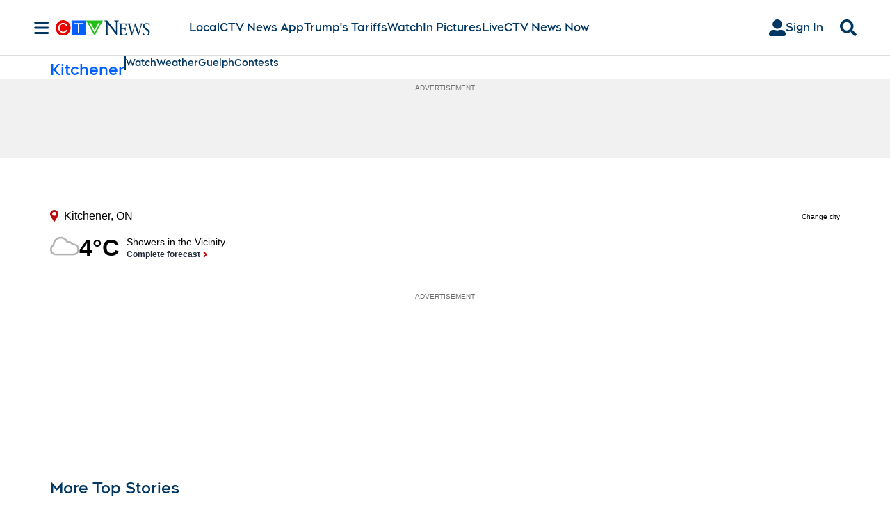

--- FILE ---
content_type: text/css
request_url: https://widgets.sports.bellmedia.ca/css/current-conditions--ctv-news.css
body_size: -56
content:
.bmw-current-conditions__city{--font-color: #000;--title-color: #000;color:var(--title-color)}


--- FILE ---
content_type: application/javascript
request_url: https://widgets.sports.bellmedia.ca/js/weather-search-bar/2.2.0/bmw-weather-search-bar.umd.js
body_size: 25828
content:
(function(ke){typeof define=="function"&&define.amd?define(ke):ke()})(function(){"use strict";function ke(e,t){const i=Object.create(null),s=e.split(",");for(let l=0;l<s.length;l++)i[s[l]]=!0;return t?l=>!!i[l.toLowerCase()]:l=>!!i[l]}const j={},ze=[],re=()=>{},Jl=()=>!1,jl=/^on[^a-z]/,Nt=e=>jl.test(e),ii=e=>e.startsWith("onUpdate:"),B=Object.assign,si=(e,t)=>{const i=e.indexOf(t);i>-1&&e.splice(i,1)},Dl=Object.prototype.hasOwnProperty,Y=(e,t)=>Dl.call(e,t),S=Array.isArray,He=e=>Ot(e)==="[object Map]",Ki=e=>Ot(e)==="[object Set]",w=e=>typeof e=="function",G=e=>typeof e=="string",li=e=>typeof e=="symbol",W=e=>e!==null&&typeof e=="object",qi=e=>(W(e)||w(e))&&w(e.then)&&w(e.catch),$i=Object.prototype.toString,Ot=e=>$i.call(e),Wl=e=>Ot(e).slice(8,-1),es=e=>Ot(e)==="[object Object]",ni=e=>G(e)&&e!=="NaN"&&e[0]!=="-"&&""+parseInt(e,10)===e,Ct=ke(",key,ref,ref_for,ref_key,onVnodeBeforeMount,onVnodeMounted,onVnodeBeforeUpdate,onVnodeUpdated,onVnodeBeforeUnmount,onVnodeUnmounted"),St=e=>{const t=Object.create(null);return i=>t[i]||(t[i]=e(i))},Ul=/-(\w)/g,ie=St(e=>e.replace(Ul,(t,i)=>i?i.toUpperCase():"")),Zl=/\B([A-Z])/g,oe=St(e=>e.replace(Zl,"-$1").toLowerCase()),Tt=St(e=>e.charAt(0).toUpperCase()+e.slice(1)),ri=St(e=>e?`on${Tt(e)}`:""),ve=(e,t)=>!Object.is(e,t),wt=(e,t)=>{for(let i=0;i<e.length;i++)e[i](t)},Lt=(e,t,i)=>{Object.defineProperty(e,t,{configurable:!0,enumerable:!1,value:i})},oi=e=>{const t=parseFloat(e);return isNaN(t)?e:t},ts=e=>{const t=G(e)?Number(e):NaN;return isNaN(t)?e:t};let is;const _i=()=>is||(is=typeof globalThis<"u"?globalThis:typeof self<"u"?self:typeof window<"u"?window:typeof global<"u"?global:{});function ai(e){if(S(e)){const t={};for(let i=0;i<e.length;i++){const s=e[i],l=G(s)?xl(s):ai(s);if(l)for(const n in l)t[n]=l[n]}return t}else if(G(e)||W(e))return e}const Gl=/;(?![^(]*\))/g,Bl=/:([^]+)/,Xl=/\/\*[^]*?\*\//g;function xl(e){const t={};return e.replace(Xl,"").split(Gl).forEach(i=>{if(i){const s=i.split(Bl);s.length>1&&(t[s[0].trim()]=s[1].trim())}}),t}function Ye(e){let t="";if(G(e))t=e;else if(S(e))for(let i=0;i<e.length;i++){const s=Ye(e[i]);s&&(t+=s+" ")}else if(W(e))for(const i in e)e[i]&&(t+=i+" ");return t.trim()}const kl=ke("itemscope,allowfullscreen,formnovalidate,ismap,nomodule,novalidate,readonly");function ss(e){return!!e||e===""}const ls=e=>G(e)?e:e==null?"":S(e)||W(e)&&(e.toString===$i||!w(e.toString))?JSON.stringify(e,ns,2):String(e),ns=(e,t)=>t&&t.__v_isRef?ns(e,t.value):He(t)?{[`Map(${t.size})`]:[...t.entries()].reduce((i,[s,l])=>(i[`${s} =>`]=l,i),{})}:Ki(t)?{[`Set(${t.size})`]:[...t.values()]}:W(t)&&!S(t)&&!es(t)?String(t):t;let _e;class zl{constructor(t=!1){this.detached=t,this._active=!0,this.effects=[],this.cleanups=[],this.parent=_e,!t&&_e&&(this.index=(_e.scopes||(_e.scopes=[])).push(this)-1)}get active(){return this._active}run(t){if(this._active){const i=_e;try{return _e=this,t()}finally{_e=i}}}on(){_e=this}off(){_e=this.parent}stop(t){if(this._active){let i,s;for(i=0,s=this.effects.length;i<s;i++)this.effects[i].stop();for(i=0,s=this.cleanups.length;i<s;i++)this.cleanups[i]();if(this.scopes)for(i=0,s=this.scopes.length;i<s;i++)this.scopes[i].stop(!0);if(!this.detached&&this.parent&&!t){const l=this.parent.scopes.pop();l&&l!==this&&(this.parent.scopes[this.index]=l,l.index=this.index)}this.parent=void 0,this._active=!1}}}function Hl(e,t=_e){t&&t.active&&t.effects.push(e)}function Ql(){return _e}const ci=e=>{const t=new Set(e);return t.w=0,t.n=0,t},rs=e=>(e.w&Oe)>0,os=e=>(e.n&Oe)>0,Kl=({deps:e})=>{if(e.length)for(let t=0;t<e.length;t++)e[t].w|=Oe},ql=e=>{const{deps:t}=e;if(t.length){let i=0;for(let s=0;s<t.length;s++){const l=t[s];rs(l)&&!os(l)?l.delete(e):t[i++]=l,l.w&=~Oe,l.n&=~Oe}t.length=i}},di=new WeakMap;let ot=0,Oe=1;const ui=30;let ae;const Pe=Symbol(""),pi=Symbol("");class fi{constructor(t,i=null,s){this.fn=t,this.scheduler=i,this.active=!0,this.deps=[],this.parent=void 0,Hl(this,s)}run(){if(!this.active)return this.fn();let t=ae,i=Ce;for(;t;){if(t===this)return;t=t.parent}try{return this.parent=ae,ae=this,Ce=!0,Oe=1<<++ot,ot<=ui?Kl(this):_s(this),this.fn()}finally{ot<=ui&&ql(this),Oe=1<<--ot,ae=this.parent,Ce=i,this.parent=void 0,this.deferStop&&this.stop()}}stop(){ae===this?this.deferStop=!0:this.active&&(_s(this),this.onStop&&this.onStop(),this.active=!1)}}function _s(e){const{deps:t}=e;if(t.length){for(let i=0;i<t.length;i++)t[i].delete(e);t.length=0}}let Ce=!0;const as=[];function Qe(){as.push(Ce),Ce=!1}function Ke(){const e=as.pop();Ce=e===void 0?!0:e}function ee(e,t,i){if(Ce&&ae){let s=di.get(e);s||di.set(e,s=new Map);let l=s.get(i);l||s.set(i,l=ci()),cs(l)}}function cs(e,t){let i=!1;ot<=ui?os(e)||(e.n|=Oe,i=!rs(e)):i=!e.has(ae),i&&(e.add(ae),ae.deps.push(e))}function Ae(e,t,i,s,l,n){const r=di.get(e);if(!r)return;let _=[];if(t==="clear")_=[...r.values()];else if(i==="length"&&S(e)){const a=Number(s);r.forEach((d,p)=>{(p==="length"||p>=a)&&_.push(d)})}else switch(i!==void 0&&_.push(r.get(i)),t){case"add":S(e)?ni(i)&&_.push(r.get("length")):(_.push(r.get(Pe)),He(e)&&_.push(r.get(pi)));break;case"delete":S(e)||(_.push(r.get(Pe)),He(e)&&_.push(r.get(pi)));break;case"set":He(e)&&_.push(r.get(Pe));break}if(_.length===1)_[0]&&Ii(_[0]);else{const a=[];for(const d of _)d&&a.push(...d);Ii(ci(a))}}function Ii(e,t){const i=S(e)?e:[...e];for(const s of i)s.computed&&ds(s);for(const s of i)s.computed||ds(s)}function ds(e,t){(e!==ae||e.allowRecurse)&&(e.scheduler?e.scheduler():e.run())}const $l=ke("__proto__,__v_isRef,__isVue"),us=new Set(Object.getOwnPropertyNames(Symbol).filter(e=>e!=="arguments"&&e!=="caller").map(e=>Symbol[e]).filter(li)),ps=en();function en(){const e={};return["includes","indexOf","lastIndexOf"].forEach(t=>{e[t]=function(...i){const s=y(this);for(let n=0,r=this.length;n<r;n++)ee(s,"get",n+"");const l=s[t](...i);return l===-1||l===!1?s[t](...i.map(y)):l}}),["push","pop","shift","unshift","splice"].forEach(t=>{e[t]=function(...i){Qe();const s=y(this)[t].apply(this,i);return Ke(),s}}),e}function tn(e){const t=y(this);return ee(t,"has",e),t.hasOwnProperty(e)}class fs{constructor(t=!1,i=!1){this._isReadonly=t,this._shallow=i}get(t,i,s){const l=this._isReadonly,n=this._shallow;if(i==="__v_isReactive")return!l;if(i==="__v_isReadonly")return l;if(i==="__v_isShallow")return n;if(i==="__v_raw"&&s===(l?n?In:hs:n?gs:Rs).get(t))return t;const r=S(t);if(!l){if(r&&Y(ps,i))return Reflect.get(ps,i,s);if(i==="hasOwnProperty")return tn}const _=Reflect.get(t,i,s);return(li(i)?us.has(i):$l(i))||(l||ee(t,"get",i),n)?_:k(_)?r&&ni(i)?_:_.value:W(_)?l?Ns(_):Vt(_):_}}class Is extends fs{constructor(t=!1){super(!1,t)}set(t,i,s,l){let n=t[i];if($e(n)&&k(n)&&!k(s))return!1;if(!this._shallow&&(!Jt(s)&&!$e(s)&&(n=y(n),s=y(s)),!S(t)&&k(n)&&!k(s)))return n.value=s,!0;const r=S(t)&&ni(i)?Number(i)<t.length:Y(t,i),_=Reflect.set(t,i,s,l);return t===y(l)&&(r?ve(s,n)&&Ae(t,"set",i,s):Ae(t,"add",i,s)),_}deleteProperty(t,i){const s=Y(t,i);t[i];const l=Reflect.deleteProperty(t,i);return l&&s&&Ae(t,"delete",i,void 0),l}has(t,i){const s=Reflect.has(t,i);return(!li(i)||!us.has(i))&&ee(t,"has",i),s}ownKeys(t){return ee(t,"iterate",S(t)?"length":Pe),Reflect.ownKeys(t)}}class sn extends fs{constructor(t=!1){super(!0,t)}set(t,i){return!0}deleteProperty(t,i){return!0}}const ln=new Is,nn=new sn,rn=new Is(!0),mi=e=>e,Mt=e=>Reflect.getPrototypeOf(e);function vt(e,t,i=!1,s=!1){e=e.__v_raw;const l=y(e),n=y(t);i||(ve(t,n)&&ee(l,"get",t),ee(l,"get",n));const{has:r}=Mt(l),_=s?mi:i?Ai:_t;if(r.call(l,t))return _(e.get(t));if(r.call(l,n))return _(e.get(n));e!==l&&e.get(t)}function Yt(e,t=!1){const i=this.__v_raw,s=y(i),l=y(e);return t||(ve(e,l)&&ee(s,"has",e),ee(s,"has",l)),e===l?i.has(e):i.has(e)||i.has(l)}function Pt(e,t=!1){return e=e.__v_raw,!t&&ee(y(e),"iterate",Pe),Reflect.get(e,"size",e)}function ms(e){e=y(e);const t=y(this);return Mt(t).has.call(t,e)||(t.add(e),Ae(t,"add",e,e)),this}function Es(e,t){t=y(t);const i=y(this),{has:s,get:l}=Mt(i);let n=s.call(i,e);n||(e=y(e),n=s.call(i,e));const r=l.call(i,e);return i.set(e,t),n?ve(t,r)&&Ae(i,"set",e,t):Ae(i,"add",e,t),this}function bs(e){const t=y(this),{has:i,get:s}=Mt(t);let l=i.call(t,e);l||(e=y(e),l=i.call(t,e)),s&&s.call(t,e);const n=t.delete(e);return l&&Ae(t,"delete",e,void 0),n}function As(){const e=y(this),t=e.size!==0,i=e.clear();return t&&Ae(e,"clear",void 0,void 0),i}function yt(e,t){return function(s,l){const n=this,r=n.__v_raw,_=y(r),a=t?mi:e?Ai:_t;return!e&&ee(_,"iterate",Pe),r.forEach((d,p)=>s.call(l,a(d),a(p),n))}}function Ft(e,t,i){return function(...s){const l=this.__v_raw,n=y(l),r=He(n),_=e==="entries"||e===Symbol.iterator&&r,a=e==="keys"&&r,d=l[e](...s),p=i?mi:t?Ai:_t;return!t&&ee(n,"iterate",a?pi:Pe),{next(){const{value:R,done:h}=d.next();return h?{value:R,done:h}:{value:_?[p(R[0]),p(R[1])]:p(R),done:h}},[Symbol.iterator](){return this}}}}function Se(e){return function(...t){return e==="delete"?!1:this}}function on(){const e={get(n){return vt(this,n)},get size(){return Pt(this)},has:Yt,add:ms,set:Es,delete:bs,clear:As,forEach:yt(!1,!1)},t={get(n){return vt(this,n,!1,!0)},get size(){return Pt(this)},has:Yt,add:ms,set:Es,delete:bs,clear:As,forEach:yt(!1,!0)},i={get(n){return vt(this,n,!0)},get size(){return Pt(this,!0)},has(n){return Yt.call(this,n,!0)},add:Se("add"),set:Se("set"),delete:Se("delete"),clear:Se("clear"),forEach:yt(!0,!1)},s={get(n){return vt(this,n,!0,!0)},get size(){return Pt(this,!0)},has(n){return Yt.call(this,n,!0)},add:Se("add"),set:Se("set"),delete:Se("delete"),clear:Se("clear"),forEach:yt(!0,!0)};return["keys","values","entries",Symbol.iterator].forEach(n=>{e[n]=Ft(n,!1,!1),i[n]=Ft(n,!0,!1),t[n]=Ft(n,!1,!0),s[n]=Ft(n,!0,!0)}),[e,i,t,s]}const[_n,an,cn,dn]=on();function Ei(e,t){const i=t?e?dn:cn:e?an:_n;return(s,l,n)=>l==="__v_isReactive"?!e:l==="__v_isReadonly"?e:l==="__v_raw"?s:Reflect.get(Y(i,l)&&l in s?i:s,l,n)}const un={get:Ei(!1,!1)},pn={get:Ei(!1,!0)},fn={get:Ei(!0,!1)},Rs=new WeakMap,gs=new WeakMap,hs=new WeakMap,In=new WeakMap;function mn(e){switch(e){case"Object":case"Array":return 1;case"Map":case"Set":case"WeakMap":case"WeakSet":return 2;default:return 0}}function En(e){return e.__v_skip||!Object.isExtensible(e)?0:mn(Wl(e))}function Vt(e){return $e(e)?e:bi(e,!1,ln,un,Rs)}function bn(e){return bi(e,!1,rn,pn,gs)}function Ns(e){return bi(e,!0,nn,fn,hs)}function bi(e,t,i,s,l){if(!W(e)||e.__v_raw&&!(t&&e.__v_isReactive))return e;const n=l.get(e);if(n)return n;const r=En(e);if(r===0)return e;const _=new Proxy(e,r===2?s:i);return l.set(e,_),_}function qe(e){return $e(e)?qe(e.__v_raw):!!(e&&e.__v_isReactive)}function $e(e){return!!(e&&e.__v_isReadonly)}function Jt(e){return!!(e&&e.__v_isShallow)}function Os(e){return qe(e)||$e(e)}function y(e){const t=e&&e.__v_raw;return t?y(t):e}function Cs(e){return Lt(e,"__v_skip",!0),e}const _t=e=>W(e)?Vt(e):e,Ai=e=>W(e)?Ns(e):e;function Ss(e){Ce&&ae&&(e=y(e),cs(e.dep||(e.dep=ci())))}function Ts(e,t){e=y(e);const i=e.dep;i&&Ii(i)}function k(e){return!!(e&&e.__v_isRef===!0)}function ye(e){return An(e,!1)}function An(e,t){return k(e)?e:new Rn(e,t)}class Rn{constructor(t,i){this.__v_isShallow=i,this.dep=void 0,this.__v_isRef=!0,this._rawValue=i?t:y(t),this._value=i?t:_t(t)}get value(){return Ss(this),this._value}set value(t){const i=this.__v_isShallow||Jt(t)||$e(t);t=i?t:y(t),ve(t,this._rawValue)&&(this._rawValue=t,this._value=i?t:_t(t),Ts(this))}}function gn(e){return k(e)?e.value:e}const hn={get:(e,t,i)=>gn(Reflect.get(e,t,i)),set:(e,t,i,s)=>{const l=e[t];return k(l)&&!k(i)?(l.value=i,!0):Reflect.set(e,t,i,s)}};function ws(e){return qe(e)?e:new Proxy(e,hn)}class Nn{constructor(t,i,s,l){this._setter=i,this.dep=void 0,this.__v_isRef=!0,this.__v_isReadonly=!1,this._dirty=!0,this.effect=new fi(t,()=>{this._dirty||(this._dirty=!0,Ts(this))}),this.effect.computed=this,this.effect.active=this._cacheable=!l,this.__v_isReadonly=s}get value(){const t=y(this);return Ss(t),(t._dirty||!t._cacheable)&&(t._dirty=!1,t._value=t.effect.run()),t._value}set value(t){this._setter(t)}}function On(e,t,i=!1){let s,l;const n=w(e);return n?(s=e,l=re):(s=e.get,l=e.set),new Nn(s,l,n||!l,i)}function jo(e,...t){}function Te(e,t,i,s){let l;try{l=s?e(...s):e()}catch(n){jt(n,t,i)}return l}function ce(e,t,i,s){if(w(e)){const n=Te(e,t,i,s);return n&&qi(n)&&n.catch(r=>{jt(r,t,i)}),n}const l=[];for(let n=0;n<e.length;n++)l.push(ce(e[n],t,i,s));return l}function jt(e,t,i,s=!0){const l=t?t.vnode:null;if(t){let n=t.parent;const r=t.proxy,_=i;for(;n;){const d=n.ec;if(d){for(let p=0;p<d.length;p++)if(d[p](e,r,_)===!1)return}n=n.parent}const a=t.appContext.config.errorHandler;if(a){Te(a,null,10,[e,r,_]);return}}Cn(e,i,l,s)}function Cn(e,t,i,s=!0){console.error(e)}let at=!1,Ri=!1;const z=[];let pe=0;const et=[];let Re=null,Fe=0;const Ls=Promise.resolve();let gi=null;function Ms(e){const t=gi||Ls;return e?t.then(this?e.bind(this):e):t}function Sn(e){let t=pe+1,i=z.length;for(;t<i;){const s=t+i>>>1;ct(z[s])<e?t=s+1:i=s}return t}function hi(e){(!z.length||!z.includes(e,at&&e.allowRecurse?pe+1:pe))&&(e.id==null?z.push(e):z.splice(Sn(e.id),0,e),vs())}function vs(){!at&&!Ri&&(Ri=!0,gi=Ls.then(ys))}function Tn(e){const t=z.indexOf(e);t>pe&&z.splice(t,1)}function wn(e){S(e)?et.push(...e):(!Re||!Re.includes(e,e.allowRecurse?Fe+1:Fe))&&et.push(e),vs()}function Ys(e,t=at?pe+1:0){for(;t<z.length;t++){const i=z[t];i&&i.pre&&(z.splice(t,1),t--,i())}}function Ps(e){if(et.length){const t=[...new Set(et)];if(et.length=0,Re){Re.push(...t);return}for(Re=t,Re.sort((i,s)=>ct(i)-ct(s)),Fe=0;Fe<Re.length;Fe++)Re[Fe]();Re=null,Fe=0}}const ct=e=>e.id==null?1/0:e.id,Ln=(e,t)=>{const i=ct(e)-ct(t);if(i===0){if(e.pre&&!t.pre)return-1;if(t.pre&&!e.pre)return 1}return i};function ys(e){Ri=!1,at=!0,z.sort(Ln);const t=re;try{for(pe=0;pe<z.length;pe++){const i=z[pe];i&&i.active!==!1&&Te(i,null,14)}}finally{pe=0,z.length=0,Ps(),at=!1,gi=null,(z.length||et.length)&&ys()}}function Mn(e,t,...i){if(e.isUnmounted)return;const s=e.vnode.props||j;let l=i;const n=t.startsWith("update:"),r=n&&t.slice(7);if(r&&r in s){const p=`${r==="modelValue"?"model":r}Modifiers`,{number:R,trim:h}=s[p]||j;h&&(l=i.map(L=>G(L)?L.trim():L)),R&&(l=i.map(oi))}let _,a=s[_=ri(t)]||s[_=ri(ie(t))];!a&&n&&(a=s[_=ri(oe(t))]),a&&ce(a,e,6,l);const d=s[_+"Once"];if(d){if(!e.emitted)e.emitted={};else if(e.emitted[_])return;e.emitted[_]=!0,ce(d,e,6,l)}}function Fs(e,t,i=!1){const s=t.emitsCache,l=s.get(e);if(l!==void 0)return l;const n=e.emits;let r={},_=!1;if(!w(e)){const a=d=>{const p=Fs(d,t,!0);p&&(_=!0,B(r,p))};!i&&t.mixins.length&&t.mixins.forEach(a),e.extends&&a(e.extends),e.mixins&&e.mixins.forEach(a)}return!n&&!_?(W(e)&&s.set(e,null),null):(S(n)?n.forEach(a=>r[a]=null):B(r,n),W(e)&&s.set(e,r),r)}function Dt(e,t){return!e||!Nt(t)?!1:(t=t.slice(2).replace(/Once$/,""),Y(e,t[0].toLowerCase()+t.slice(1))||Y(e,oe(t))||Y(e,t))}let le=null,Vs=null;function Wt(e){const t=le;return le=e,Vs=e&&e.type.__scopeId||null,t}function vn(e,t=le,i){if(!t||e._n)return e;const s=(...l)=>{s._d&&dl(-1);const n=Wt(t);let r;try{r=e(...l)}finally{Wt(n),s._d&&dl(1)}return r};return s._n=!0,s._c=!0,s._d=!0,s}function Do(){}function Ni(e){const{type:t,vnode:i,proxy:s,withProxy:l,props:n,propsOptions:[r],slots:_,attrs:a,emit:d,render:p,renderCache:R,data:h,setupState:L,ctx:D,inheritAttrs:P}=e;let X,H;const Q=Wt(e);try{if(i.shapeFlag&4){const M=l||s;X=Ie(p.call(M,M,R,n,L,h,D)),H=a}else{const M=t;X=Ie(M.length>1?M(n,{attrs:a,slots:_,emit:d}):M(n,null)),H=t.props?a:Yn(a)}}catch(M){ft.length=0,jt(M,e,1),X=ne(De)}let K=X;if(H&&P!==!1){const M=Object.keys(H),{shapeFlag:Me}=K;M.length&&Me&7&&(r&&M.some(ii)&&(H=Pn(H,r)),K=tt(K,H))}return i.dirs&&(K=tt(K),K.dirs=K.dirs?K.dirs.concat(i.dirs):i.dirs),i.transition&&(K.transition=i.transition),X=K,Wt(Q),X}const Yn=e=>{let t;for(const i in e)(i==="class"||i==="style"||Nt(i))&&((t||(t={}))[i]=e[i]);return t},Pn=(e,t)=>{const i={};for(const s in e)(!ii(s)||!(s.slice(9)in t))&&(i[s]=e[s]);return i};function yn(e,t,i){const{props:s,children:l,component:n}=e,{props:r,children:_,patchFlag:a}=t,d=n.emitsOptions;if(t.dirs||t.transition)return!0;if(i&&a>=0){if(a&1024)return!0;if(a&16)return s?Js(s,r,d):!!r;if(a&8){const p=t.dynamicProps;for(let R=0;R<p.length;R++){const h=p[R];if(r[h]!==s[h]&&!Dt(d,h))return!0}}}else return(l||_)&&(!_||!_.$stable)?!0:s===r?!1:s?r?Js(s,r,d):!0:!!r;return!1}function Js(e,t,i){const s=Object.keys(t);if(s.length!==Object.keys(e).length)return!0;for(let l=0;l<s.length;l++){const n=s[l];if(t[n]!==e[n]&&!Dt(i,n))return!0}return!1}function Fn({vnode:e,parent:t},i){for(;t&&t.subTree===e;)(e=t.vnode).el=i,t=t.parent}const Vn=e=>e.__isSuspense;function Jn(e,t){t&&t.pendingBranch?S(e)?t.effects.push(...e):t.effects.push(e):wn(e)}const Ut={};function Oi(e,t,i){return js(e,t,i)}function js(e,t,{immediate:i,deep:s,flush:l,onTrack:n,onTrigger:r}=j){var _;const a=Ql()===((_=x)==null?void 0:_.scope)?x:null;let d,p=!1,R=!1;if(k(e)?(d=()=>e.value,p=Jt(e)):qe(e)?(d=()=>e,s=!0):S(e)?(R=!0,p=e.some(M=>qe(M)||Jt(M)),d=()=>e.map(M=>{if(k(M))return M.value;if(qe(M))return Ve(M);if(w(M))return Te(M,a,2)})):w(e)?t?d=()=>Te(e,a,2):d=()=>{if(!(a&&a.isUnmounted))return h&&h(),ce(e,a,3,[L])}:d=re,t&&s){const M=d;d=()=>Ve(M())}let h,L=M=>{h=Q.onStop=()=>{Te(M,a,4)}},D;if(Et)if(L=re,t?i&&ce(t,a,3,[d(),R?[]:void 0,L]):d(),l==="sync"){const M=yr();D=M.__watcherHandles||(M.__watcherHandles=[])}else return re;let P=R?new Array(e.length).fill(Ut):Ut;const X=()=>{if(Q.active)if(t){const M=Q.run();(s||p||(R?M.some((Me,Rt)=>ve(Me,P[Rt])):ve(M,P)))&&(h&&h(),ce(t,a,3,[M,P===Ut?void 0:R&&P[0]===Ut?[]:P,L]),P=M)}else Q.run()};X.allowRecurse=!!t;let H;l==="sync"?H=X:l==="post"?H=()=>te(X,a&&a.suspense):(X.pre=!0,a&&(X.id=a.uid),H=()=>hi(X));const Q=new fi(d,H);t?i?X():P=Q.run():l==="post"?te(Q.run.bind(Q),a&&a.suspense):Q.run();const K=()=>{Q.stop(),a&&a.scope&&si(a.scope.effects,Q)};return D&&D.push(K),K}function jn(e,t,i){const s=this.proxy,l=G(e)?e.includes(".")?Ds(s,e):()=>s[e]:e.bind(s,s);let n;w(t)?n=t:(n=t.handler,i=t);const r=x;st(this);const _=js(l,n.bind(s),i);return r?st(r):Ue(),_}function Ds(e,t){const i=t.split(".");return()=>{let s=e;for(let l=0;l<i.length&&s;l++)s=s[i[l]];return s}}function Ve(e,t){if(!W(e)||e.__v_skip||(t=t||new Set,t.has(e)))return e;if(t.add(e),k(e))Ve(e.value,t);else if(S(e))for(let i=0;i<e.length;i++)Ve(e[i],t);else if(Ki(e)||He(e))e.forEach(i=>{Ve(i,t)});else if(es(e))for(const i in e)Ve(e[i],t);return e}function Ci(e,t){const i=le;if(i===null)return e;const s=Qt(i)||i.proxy,l=e.dirs||(e.dirs=[]);for(let n=0;n<t.length;n++){let[r,_,a,d=j]=t[n];r&&(w(r)&&(r={mounted:r,updated:r}),r.deep&&Ve(_),l.push({dir:r,instance:s,value:_,oldValue:void 0,arg:a,modifiers:d}))}return e}function Je(e,t,i,s){const l=e.dirs,n=t&&t.dirs;for(let r=0;r<l.length;r++){const _=l[r];n&&(_.oldValue=n[r].value);let a=_.dir[s];a&&(Qe(),ce(a,i,8,[e.el,_,e,t]),Ke())}}/*! #__NO_SIDE_EFFECTS__ */function Dn(e,t){return w(e)?(()=>B({name:e.name},t,{setup:e}))():e}const Zt=e=>!!e.type.__asyncLoader,Ws=e=>e.type.__isKeepAlive;function Wn(e,t){Us(e,"a",t)}function Un(e,t){Us(e,"da",t)}function Us(e,t,i=x){const s=e.__wdc||(e.__wdc=()=>{let l=i;for(;l;){if(l.isDeactivated)return;l=l.parent}return e()});if(Gt(t,s,i),i){let l=i.parent;for(;l&&l.parent;)Ws(l.parent.vnode)&&Zn(s,t,i,l),l=l.parent}}function Zn(e,t,i,s){const l=Gt(t,e,s,!0);Zs(()=>{si(s[t],l)},i)}function Gt(e,t,i=x,s=!1){if(i){const l=i[e]||(i[e]=[]),n=t.__weh||(t.__weh=(...r)=>{if(i.isUnmounted)return;Qe(),st(i);const _=ce(t,i,e,r);return Ue(),Ke(),_});return s?l.unshift(n):l.push(n),n}}const ge=e=>(t,i=x)=>(!Et||e==="sp")&&Gt(e,(...s)=>t(...s),i),Gn=ge("bm"),Si=ge("m"),Bn=ge("bu"),Xn=ge("u"),xn=ge("bum"),Zs=ge("um"),kn=ge("sp"),zn=ge("rtg"),Hn=ge("rtc");function Qn(e,t=x){Gt("ec",e,t)}const Gs="components",Kn="directives";function Bs(e,t){return xs(Gs,e,!0,t)||e}const qn=Symbol.for("v-ndc");function Xs(e){return xs(Kn,e)}function xs(e,t,i=!0,s=!1){const l=le||x;if(l){const n=l.type;if(e===Gs){const _=vr(n,!1);if(_&&(_===t||_===ie(t)||_===Tt(ie(t))))return n}const r=ks(l[e]||n[e],t)||ks(l.appContext[e],t);return!r&&s?n:r}}function ks(e,t){return e&&(e[t]||e[ie(t)]||e[Tt(ie(t))])}function $n(e,t,i,s){let l;const n=i&&i[s];if(S(e)||G(e)){l=new Array(e.length);for(let r=0,_=e.length;r<_;r++)l[r]=t(e[r],r,void 0,n&&n[r])}else if(typeof e=="number"){l=new Array(e);for(let r=0;r<e;r++)l[r]=t(r+1,r,void 0,n&&n[r])}else if(W(e))if(e[Symbol.iterator])l=Array.from(e,(r,_)=>t(r,_,void 0,n&&n[_]));else{const r=Object.keys(e);l=new Array(r.length);for(let _=0,a=r.length;_<a;_++){const d=r[_];l[_]=t(e[d],d,_,n&&n[_])}}else l=[];return i&&(i[s]=l),l}const Ti=e=>e?Il(e)?Qt(e)||e.proxy:Ti(e.parent):null,dt=B(Object.create(null),{$:e=>e,$el:e=>e.vnode.el,$data:e=>e.data,$props:e=>e.props,$attrs:e=>e.attrs,$slots:e=>e.slots,$refs:e=>e.refs,$parent:e=>Ti(e.parent),$root:e=>Ti(e.root),$emit:e=>e.emit,$options:e=>Mi(e),$forceUpdate:e=>e.f||(e.f=()=>hi(e.update)),$nextTick:e=>e.n||(e.n=Ms.bind(e.proxy)),$watch:e=>jn.bind(e)}),wi=(e,t)=>e!==j&&!e.__isScriptSetup&&Y(e,t),er={get({_:e},t){const{ctx:i,setupState:s,data:l,props:n,accessCache:r,type:_,appContext:a}=e;let d;if(t[0]!=="$"){const L=r[t];if(L!==void 0)switch(L){case 1:return s[t];case 2:return l[t];case 4:return i[t];case 3:return n[t]}else{if(wi(s,t))return r[t]=1,s[t];if(l!==j&&Y(l,t))return r[t]=2,l[t];if((d=e.propsOptions[0])&&Y(d,t))return r[t]=3,n[t];if(i!==j&&Y(i,t))return r[t]=4,i[t];Li&&(r[t]=0)}}const p=dt[t];let R,h;if(p)return t==="$attrs"&&ee(e,"get",t),p(e);if((R=_.__cssModules)&&(R=R[t]))return R;if(i!==j&&Y(i,t))return r[t]=4,i[t];if(h=a.config.globalProperties,Y(h,t))return h[t]},set({_:e},t,i){const{data:s,setupState:l,ctx:n}=e;return wi(l,t)?(l[t]=i,!0):s!==j&&Y(s,t)?(s[t]=i,!0):Y(e.props,t)||t[0]==="$"&&t.slice(1)in e?!1:(n[t]=i,!0)},has({_:{data:e,setupState:t,accessCache:i,ctx:s,appContext:l,propsOptions:n}},r){let _;return!!i[r]||e!==j&&Y(e,r)||wi(t,r)||(_=n[0])&&Y(_,r)||Y(s,r)||Y(dt,r)||Y(l.config.globalProperties,r)},defineProperty(e,t,i){return i.get!=null?e._.accessCache[t]=0:Y(i,"value")&&this.set(e,t,i.value,null),Reflect.defineProperty(e,t,i)}};function zs(e){return S(e)?e.reduce((t,i)=>(t[i]=null,t),{}):e}let Li=!0;function tr(e){const t=Mi(e),i=e.proxy,s=e.ctx;Li=!1,t.beforeCreate&&Hs(t.beforeCreate,e,"bc");const{data:l,computed:n,methods:r,watch:_,provide:a,inject:d,created:p,beforeMount:R,mounted:h,beforeUpdate:L,updated:D,activated:P,deactivated:X,beforeDestroy:H,beforeUnmount:Q,destroyed:K,unmounted:M,render:Me,renderTracked:Rt,renderTriggered:Kt,errorCaptured:Ge,serverPrefetch:ki,expose:Be,inheritAttrs:gt,components:qt,directives:$t,filters:zi}=t;if(d&&ir(d,s,null),r)for(const U in r){const V=r[U];w(V)&&(s[U]=V.bind(i))}if(l){const U=l.call(i,i);W(U)&&(e.data=Vt(U))}if(Li=!0,n)for(const U in n){const V=n[U],Xe=w(V)?V.bind(i,i):w(V.get)?V.get.bind(i,i):re,ei=!w(V)&&w(V.set)?V.set.bind(i):re,xe=bt({get:Xe,set:ei});Object.defineProperty(s,U,{enumerable:!0,configurable:!0,get:()=>xe.value,set:Ee=>xe.value=Ee})}if(_)for(const U in _)Qs(_[U],s,i,U);if(a){const U=w(a)?a.call(i):a;Reflect.ownKeys(U).forEach(V=>{el(V,U[V])})}p&&Hs(p,e,"c");function $(U,V){S(V)?V.forEach(Xe=>U(Xe.bind(i))):V&&U(V.bind(i))}if($(Gn,R),$(Si,h),$(Bn,L),$(Xn,D),$(Wn,P),$(Un,X),$(Qn,Ge),$(Hn,Rt),$(zn,Kt),$(xn,Q),$(Zs,M),$(kn,ki),S(Be))if(Be.length){const U=e.exposed||(e.exposed={});Be.forEach(V=>{Object.defineProperty(U,V,{get:()=>i[V],set:Xe=>i[V]=Xe})})}else e.exposed||(e.exposed={});Me&&e.render===re&&(e.render=Me),gt!=null&&(e.inheritAttrs=gt),qt&&(e.components=qt),$t&&(e.directives=$t)}function ir(e,t,i=re){S(e)&&(e=vi(e));for(const s in e){const l=e[s];let n;W(l)?"default"in l?n=pt(l.from||s,l.default,!0):n=pt(l.from||s):n=pt(l),k(n)?Object.defineProperty(t,s,{enumerable:!0,configurable:!0,get:()=>n.value,set:r=>n.value=r}):t[s]=n}}function Hs(e,t,i){ce(S(e)?e.map(s=>s.bind(t.proxy)):e.bind(t.proxy),t,i)}function Qs(e,t,i,s){const l=s.includes(".")?Ds(i,s):()=>i[s];if(G(e)){const n=t[e];w(n)&&Oi(l,n)}else if(w(e))Oi(l,e.bind(i));else if(W(e))if(S(e))e.forEach(n=>Qs(n,t,i,s));else{const n=w(e.handler)?e.handler.bind(i):t[e.handler];w(n)&&Oi(l,n,e)}}function Mi(e){const t=e.type,{mixins:i,extends:s}=t,{mixins:l,optionsCache:n,config:{optionMergeStrategies:r}}=e.appContext,_=n.get(t);let a;return _?a=_:!l.length&&!i&&!s?a=t:(a={},l.length&&l.forEach(d=>Bt(a,d,r,!0)),Bt(a,t,r)),W(t)&&n.set(t,a),a}function Bt(e,t,i,s=!1){const{mixins:l,extends:n}=t;n&&Bt(e,n,i,!0),l&&l.forEach(r=>Bt(e,r,i,!0));for(const r in t)if(!(s&&r==="expose")){const _=sr[r]||i&&i[r];e[r]=_?_(e[r],t[r]):t[r]}return e}const sr={data:Ks,props:qs,emits:qs,methods:ut,computed:ut,beforeCreate:q,created:q,beforeMount:q,mounted:q,beforeUpdate:q,updated:q,beforeDestroy:q,beforeUnmount:q,destroyed:q,unmounted:q,activated:q,deactivated:q,errorCaptured:q,serverPrefetch:q,components:ut,directives:ut,watch:nr,provide:Ks,inject:lr};function Ks(e,t){return t?e?function(){return B(w(e)?e.call(this,this):e,w(t)?t.call(this,this):t)}:t:e}function lr(e,t){return ut(vi(e),vi(t))}function vi(e){if(S(e)){const t={};for(let i=0;i<e.length;i++)t[e[i]]=e[i];return t}return e}function q(e,t){return e?[...new Set([].concat(e,t))]:t}function ut(e,t){return e?B(Object.create(null),e,t):t}function qs(e,t){return e?S(e)&&S(t)?[...new Set([...e,...t])]:B(Object.create(null),zs(e),zs(t??{})):t}function nr(e,t){if(!e)return t;if(!t)return e;const i=B(Object.create(null),e);for(const s in t)i[s]=q(e[s],t[s]);return i}function $s(){return{app:null,config:{isNativeTag:Jl,performance:!1,globalProperties:{},optionMergeStrategies:{},errorHandler:void 0,warnHandler:void 0,compilerOptions:{}},mixins:[],components:{},directives:{},provides:Object.create(null),optionsCache:new WeakMap,propsCache:new WeakMap,emitsCache:new WeakMap}}let rr=0;function or(e,t){return function(s,l=null){w(s)||(s=B({},s)),l!=null&&!W(l)&&(l=null);const n=$s(),r=new WeakSet;let _=!1;const a=n.app={_uid:rr++,_component:s,_props:l,_container:null,_context:n,_instance:null,version:Fr,get config(){return n.config},set config(d){},use(d,...p){return r.has(d)||(d&&w(d.install)?(r.add(d),d.install(a,...p)):w(d)&&(r.add(d),d(a,...p))),a},mixin(d){return n.mixins.includes(d)||n.mixins.push(d),a},component(d,p){return p?(n.components[d]=p,a):n.components[d]},directive(d,p){return p?(n.directives[d]=p,a):n.directives[d]},mount(d,p,R){if(!_){const h=ne(s,l);return h.appContext=n,p&&t?t(h,d):e(h,d,R),_=!0,a._container=d,d.__vue_app__=a,Qt(h.component)||h.component.proxy}},unmount(){_&&(e(null,a._container),delete a._container.__vue_app__)},provide(d,p){return n.provides[d]=p,a},runWithContext(d){Xt=a;try{return d()}finally{Xt=null}}};return a}}let Xt=null;function el(e,t){if(x){let i=x.provides;const s=x.parent&&x.parent.provides;s===i&&(i=x.provides=Object.create(s)),i[e]=t}}function pt(e,t,i=!1){const s=x||le;if(s||Xt){const l=s?s.parent==null?s.vnode.appContext&&s.vnode.appContext.provides:s.parent.provides:Xt._context.provides;if(l&&e in l)return l[e];if(arguments.length>1)return i&&w(t)?t.call(s&&s.proxy):t}}function _r(e,t,i,s=!1){const l={},n={};Lt(n,kt,1),e.propsDefaults=Object.create(null),tl(e,t,l,n);for(const r in e.propsOptions[0])r in l||(l[r]=void 0);i?e.props=s?l:bn(l):e.type.props?e.props=l:e.props=n,e.attrs=n}function ar(e,t,i,s){const{props:l,attrs:n,vnode:{patchFlag:r}}=e,_=y(l),[a]=e.propsOptions;let d=!1;if((s||r>0)&&!(r&16)){if(r&8){const p=e.vnode.dynamicProps;for(let R=0;R<p.length;R++){let h=p[R];if(Dt(e.emitsOptions,h))continue;const L=t[h];if(a)if(Y(n,h))L!==n[h]&&(n[h]=L,d=!0);else{const D=ie(h);l[D]=Yi(a,_,D,L,e,!1)}else L!==n[h]&&(n[h]=L,d=!0)}}}else{tl(e,t,l,n)&&(d=!0);let p;for(const R in _)(!t||!Y(t,R)&&((p=oe(R))===R||!Y(t,p)))&&(a?i&&(i[R]!==void 0||i[p]!==void 0)&&(l[R]=Yi(a,_,R,void 0,e,!0)):delete l[R]);if(n!==_)for(const R in n)(!t||!Y(t,R))&&(delete n[R],d=!0)}d&&Ae(e,"set","$attrs")}function tl(e,t,i,s){const[l,n]=e.propsOptions;let r=!1,_;if(t)for(let a in t){if(Ct(a))continue;const d=t[a];let p;l&&Y(l,p=ie(a))?!n||!n.includes(p)?i[p]=d:(_||(_={}))[p]=d:Dt(e.emitsOptions,a)||(!(a in s)||d!==s[a])&&(s[a]=d,r=!0)}if(n){const a=y(i),d=_||j;for(let p=0;p<n.length;p++){const R=n[p];i[R]=Yi(l,a,R,d[R],e,!Y(d,R))}}return r}function Yi(e,t,i,s,l,n){const r=e[i];if(r!=null){const _=Y(r,"default");if(_&&s===void 0){const a=r.default;if(r.type!==Function&&!r.skipFactory&&w(a)){const{propsDefaults:d}=l;i in d?s=d[i]:(st(l),s=d[i]=a.call(null,t),Ue())}else s=a}r[0]&&(n&&!_?s=!1:r[1]&&(s===""||s===oe(i))&&(s=!0))}return s}function il(e,t,i=!1){const s=t.propsCache,l=s.get(e);if(l)return l;const n=e.props,r={},_=[];let a=!1;if(!w(e)){const p=R=>{a=!0;const[h,L]=il(R,t,!0);B(r,h),L&&_.push(...L)};!i&&t.mixins.length&&t.mixins.forEach(p),e.extends&&p(e.extends),e.mixins&&e.mixins.forEach(p)}if(!n&&!a)return W(e)&&s.set(e,ze),ze;if(S(n))for(let p=0;p<n.length;p++){const R=ie(n[p]);sl(R)&&(r[R]=j)}else if(n)for(const p in n){const R=ie(p);if(sl(R)){const h=n[p],L=r[R]=S(h)||w(h)?{type:h}:B({},h);if(L){const D=rl(Boolean,L.type),P=rl(String,L.type);L[0]=D>-1,L[1]=P<0||D<P,(D>-1||Y(L,"default"))&&_.push(R)}}}const d=[r,_];return W(e)&&s.set(e,d),d}function sl(e){return e[0]!=="$"}function ll(e){const t=e&&e.toString().match(/^\s*(function|class) (\w+)/);return t?t[2]:e===null?"null":""}function nl(e,t){return ll(e)===ll(t)}function rl(e,t){return S(t)?t.findIndex(i=>nl(i,e)):w(t)&&nl(t,e)?0:-1}const ol=e=>e[0]==="_"||e==="$stable",Pi=e=>S(e)?e.map(Ie):[Ie(e)],cr=(e,t,i)=>{if(t._n)return t;const s=vn((...l)=>Pi(t(...l)),i);return s._c=!1,s},_l=(e,t,i)=>{const s=e._ctx;for(const l in e){if(ol(l))continue;const n=e[l];if(w(n))t[l]=cr(l,n,s);else if(n!=null){const r=Pi(n);t[l]=()=>r}}},al=(e,t)=>{const i=Pi(t);e.slots.default=()=>i},dr=(e,t)=>{if(e.vnode.shapeFlag&32){const i=t._;i?(e.slots=y(t),Lt(t,"_",i)):_l(t,e.slots={})}else e.slots={},t&&al(e,t);Lt(e.slots,kt,1)},ur=(e,t,i)=>{const{vnode:s,slots:l}=e;let n=!0,r=j;if(s.shapeFlag&32){const _=t._;_?i&&_===1?n=!1:(B(l,t),!i&&_===1&&delete l._):(n=!t.$stable,_l(t,l)),r=t}else t&&(al(e,t),r={default:1});if(n)for(const _ in l)!ol(_)&&r[_]==null&&delete l[_]};function yi(e,t,i,s,l=!1){if(S(e)){e.forEach((h,L)=>yi(h,t&&(S(t)?t[L]:t),i,s,l));return}if(Zt(s)&&!l)return;const n=s.shapeFlag&4?Qt(s.component)||s.component.proxy:s.el,r=l?null:n,{i:_,r:a}=e,d=t&&t.r,p=_.refs===j?_.refs={}:_.refs,R=_.setupState;if(d!=null&&d!==a&&(G(d)?(p[d]=null,Y(R,d)&&(R[d]=null)):k(d)&&(d.value=null)),w(a))Te(a,_,12,[r,p]);else{const h=G(a),L=k(a);if(h||L){const D=()=>{if(e.f){const P=h?Y(R,a)?R[a]:p[a]:a.value;l?S(P)&&si(P,n):S(P)?P.includes(n)||P.push(n):h?(p[a]=[n],Y(R,a)&&(R[a]=p[a])):(a.value=[n],e.k&&(p[e.k]=a.value))}else h?(p[a]=r,Y(R,a)&&(R[a]=r)):L&&(a.value=r,e.k&&(p[e.k]=r))};r?(D.id=-1,te(D,i)):D()}}}const te=Jn;function pr(e){return fr(e)}function fr(e,t){const i=_i();i.__VUE__=!0;const{insert:s,remove:l,patchProp:n,createElement:r,createText:_,createComment:a,setText:d,setElementText:p,parentNode:R,nextSibling:h,setScopeId:L=re,insertStaticContent:D}=e,P=(o,c,u,I=null,f=null,b=null,g=!1,E=null,A=!!c.dynamicChildren)=>{if(o===c)return;o&&!mt(o,c)&&(I=ti(o),Ee(o,f,b,!0),o=null),c.patchFlag===-2&&(A=!1,c.dynamicChildren=null);const{type:m,ref:O,shapeFlag:N}=c;switch(m){case xt:X(o,c,u,I);break;case De:H(o,c,u,I);break;case Fi:o==null&&Q(c,u,I,g);break;case fe:qt(o,c,u,I,f,b,g,E,A);break;default:N&1?Me(o,c,u,I,f,b,g,E,A):N&6?$t(o,c,u,I,f,b,g,E,A):(N&64||N&128)&&m.process(o,c,u,I,f,b,g,E,A,nt)}O!=null&&f&&yi(O,o&&o.ref,b,c||o,!c)},X=(o,c,u,I)=>{if(o==null)s(c.el=_(c.children),u,I);else{const f=c.el=o.el;c.children!==o.children&&d(f,c.children)}},H=(o,c,u,I)=>{o==null?s(c.el=a(c.children||""),u,I):c.el=o.el},Q=(o,c,u,I)=>{[o.el,o.anchor]=D(o.children,c,u,I,o.el,o.anchor)},K=({el:o,anchor:c},u,I)=>{let f;for(;o&&o!==c;)f=h(o),s(o,u,I),o=f;s(c,u,I)},M=({el:o,anchor:c})=>{let u;for(;o&&o!==c;)u=h(o),l(o),o=u;l(c)},Me=(o,c,u,I,f,b,g,E,A)=>{g=g||c.type==="svg",o==null?Rt(c,u,I,f,b,g,E,A):ki(o,c,f,b,g,E,A)},Rt=(o,c,u,I,f,b,g,E)=>{let A,m;const{type:O,props:N,shapeFlag:C,transition:T,dirs:v}=o;if(A=o.el=r(o.type,b,N&&N.is,N),C&8?p(A,o.children):C&16&&Ge(o.children,A,null,I,f,b&&O!=="foreignObject",g,E),v&&Je(o,null,I,"created"),Kt(A,o,o.scopeId,g,I),N){for(const F in N)F!=="value"&&!Ct(F)&&n(A,F,null,N[F],b,o.children,I,f,Ne);"value"in N&&n(A,"value",null,N.value),(m=N.onVnodeBeforeMount)&&me(m,I,o)}v&&Je(o,null,I,"beforeMount");const J=(!f||f&&!f.pendingBranch)&&T&&!T.persisted;J&&T.beforeEnter(A),s(A,c,u),((m=N&&N.onVnodeMounted)||J||v)&&te(()=>{m&&me(m,I,o),J&&T.enter(A),v&&Je(o,null,I,"mounted")},f)},Kt=(o,c,u,I,f)=>{if(u&&L(o,u),I)for(let b=0;b<I.length;b++)L(o,I[b]);if(f){let b=f.subTree;if(c===b){const g=f.vnode;Kt(o,g,g.scopeId,g.slotScopeIds,f.parent)}}},Ge=(o,c,u,I,f,b,g,E,A=0)=>{for(let m=A;m<o.length;m++){const O=o[m]=E?Le(o[m]):Ie(o[m]);P(null,O,c,u,I,f,b,g,E)}},ki=(o,c,u,I,f,b,g)=>{const E=c.el=o.el;let{patchFlag:A,dynamicChildren:m,dirs:O}=c;A|=o.patchFlag&16;const N=o.props||j,C=c.props||j;let T;u&&je(u,!1),(T=C.onVnodeBeforeUpdate)&&me(T,u,c,o),O&&Je(c,o,u,"beforeUpdate"),u&&je(u,!0);const v=f&&c.type!=="foreignObject";if(m?Be(o.dynamicChildren,m,E,u,I,v,b):g||V(o,c,E,null,u,I,v,b,!1),A>0){if(A&16)gt(E,c,N,C,u,I,f);else if(A&2&&N.class!==C.class&&n(E,"class",null,C.class,f),A&4&&n(E,"style",N.style,C.style,f),A&8){const J=c.dynamicProps;for(let F=0;F<J.length;F++){const Z=J[F],ue=N[Z],rt=C[Z];(rt!==ue||Z==="value")&&n(E,Z,ue,rt,f,o.children,u,I,Ne)}}A&1&&o.children!==c.children&&p(E,c.children)}else!g&&m==null&&gt(E,c,N,C,u,I,f);((T=C.onVnodeUpdated)||O)&&te(()=>{T&&me(T,u,c,o),O&&Je(c,o,u,"updated")},I)},Be=(o,c,u,I,f,b,g)=>{for(let E=0;E<c.length;E++){const A=o[E],m=c[E],O=A.el&&(A.type===fe||!mt(A,m)||A.shapeFlag&70)?R(A.el):u;P(A,m,O,null,I,f,b,g,!0)}},gt=(o,c,u,I,f,b,g)=>{if(u!==I){if(u!==j)for(const E in u)!Ct(E)&&!(E in I)&&n(o,E,u[E],null,g,c.children,f,b,Ne);for(const E in I){if(Ct(E))continue;const A=I[E],m=u[E];A!==m&&E!=="value"&&n(o,E,m,A,g,c.children,f,b,Ne)}"value"in I&&n(o,"value",u.value,I.value)}},qt=(o,c,u,I,f,b,g,E,A)=>{const m=c.el=o?o.el:_(""),O=c.anchor=o?o.anchor:_("");let{patchFlag:N,dynamicChildren:C,slotScopeIds:T}=c;T&&(E=E?E.concat(T):T),o==null?(s(m,u,I),s(O,u,I),Ge(c.children,u,O,f,b,g,E,A)):N>0&&N&64&&C&&o.dynamicChildren?(Be(o.dynamicChildren,C,u,f,b,g,E),(c.key!=null||f&&c===f.subTree)&&cl(o,c,!0)):V(o,c,u,O,f,b,g,E,A)},$t=(o,c,u,I,f,b,g,E,A)=>{c.slotScopeIds=E,o==null?c.shapeFlag&512?f.ctx.activate(c,u,I,g,A):zi(c,u,I,f,b,g,A):vl(o,c,A)},zi=(o,c,u,I,f,b,g)=>{const E=o.component=Sr(o,I,f);if(Ws(o)&&(E.ctx.renderer=nt),Tr(E),E.asyncDep){if(f&&f.registerDep(E,$),!o.el){const A=E.subTree=ne(De);H(null,A,c,u)}return}$(E,o,c,u,f,b,g)},vl=(o,c,u)=>{const I=c.component=o.component;if(yn(o,c,u))if(I.asyncDep&&!I.asyncResolved){U(I,c,u);return}else I.next=c,Tn(I.update),I.update();else c.el=o.el,I.vnode=c},$=(o,c,u,I,f,b,g)=>{const E=()=>{if(o.isMounted){let{next:O,bu:N,u:C,parent:T,vnode:v}=o,J=O,F;je(o,!1),O?(O.el=v.el,U(o,O,g)):O=v,N&&wt(N),(F=O.props&&O.props.onVnodeBeforeUpdate)&&me(F,T,O,v),je(o,!0);const Z=Ni(o),ue=o.subTree;o.subTree=Z,P(ue,Z,R(ue.el),ti(ue),o,f,b),O.el=Z.el,J===null&&Fn(o,Z.el),C&&te(C,f),(F=O.props&&O.props.onVnodeUpdated)&&te(()=>me(F,T,O,v),f)}else{let O;const{el:N,props:C}=c,{bm:T,m:v,parent:J}=o,F=Zt(c);if(je(o,!1),T&&wt(T),!F&&(O=C&&C.onVnodeBeforeMount)&&me(O,J,c),je(o,!0),N&&Qi){const Z=()=>{o.subTree=Ni(o),Qi(N,o.subTree,o,f,null)};F?c.type.__asyncLoader().then(()=>!o.isUnmounted&&Z()):Z()}else{const Z=o.subTree=Ni(o);P(null,Z,u,I,o,f,b),c.el=Z.el}if(v&&te(v,f),!F&&(O=C&&C.onVnodeMounted)){const Z=c;te(()=>me(O,J,Z),f)}(c.shapeFlag&256||J&&Zt(J.vnode)&&J.vnode.shapeFlag&256)&&o.a&&te(o.a,f),o.isMounted=!0,c=u=I=null}},A=o.effect=new fi(E,()=>hi(m),o.scope),m=o.update=()=>A.run();m.id=o.uid,je(o,!0),m()},U=(o,c,u)=>{c.component=o;const I=o.vnode.props;o.vnode=c,o.next=null,ar(o,c.props,I,u),ur(o,c.children,u),Qe(),Ys(),Ke()},V=(o,c,u,I,f,b,g,E,A=!1)=>{const m=o&&o.children,O=o?o.shapeFlag:0,N=c.children,{patchFlag:C,shapeFlag:T}=c;if(C>0){if(C&128){ei(m,N,u,I,f,b,g,E,A);return}else if(C&256){Xe(m,N,u,I,f,b,g,E,A);return}}T&8?(O&16&&Ne(m,f,b),N!==m&&p(u,N)):O&16?T&16?ei(m,N,u,I,f,b,g,E,A):Ne(m,f,b,!0):(O&8&&p(u,""),T&16&&Ge(N,u,I,f,b,g,E,A))},Xe=(o,c,u,I,f,b,g,E,A)=>{o=o||ze,c=c||ze;const m=o.length,O=c.length,N=Math.min(m,O);let C;for(C=0;C<N;C++){const T=c[C]=A?Le(c[C]):Ie(c[C]);P(o[C],T,u,null,f,b,g,E,A)}m>O?Ne(o,f,b,!0,!1,N):Ge(c,u,I,f,b,g,E,A,N)},ei=(o,c,u,I,f,b,g,E,A)=>{let m=0;const O=c.length;let N=o.length-1,C=O-1;for(;m<=N&&m<=C;){const T=o[m],v=c[m]=A?Le(c[m]):Ie(c[m]);if(mt(T,v))P(T,v,u,null,f,b,g,E,A);else break;m++}for(;m<=N&&m<=C;){const T=o[N],v=c[C]=A?Le(c[C]):Ie(c[C]);if(mt(T,v))P(T,v,u,null,f,b,g,E,A);else break;N--,C--}if(m>N){if(m<=C){const T=C+1,v=T<O?c[T].el:I;for(;m<=C;)P(null,c[m]=A?Le(c[m]):Ie(c[m]),u,v,f,b,g,E,A),m++}}else if(m>C)for(;m<=N;)Ee(o[m],f,b,!0),m++;else{const T=m,v=m,J=new Map;for(m=v;m<=C;m++){const se=c[m]=A?Le(c[m]):Ie(c[m]);se.key!=null&&J.set(se.key,m)}let F,Z=0;const ue=C-v+1;let rt=!1,yl=0;const ht=new Array(ue);for(m=0;m<ue;m++)ht[m]=0;for(m=T;m<=N;m++){const se=o[m];if(Z>=ue){Ee(se,f,b,!0);continue}let be;if(se.key!=null)be=J.get(se.key);else for(F=v;F<=C;F++)if(ht[F-v]===0&&mt(se,c[F])){be=F;break}be===void 0?Ee(se,f,b,!0):(ht[be-v]=m+1,be>=yl?yl=be:rt=!0,P(se,c[be],u,null,f,b,g,E,A),Z++)}const Fl=rt?Ir(ht):ze;for(F=Fl.length-1,m=ue-1;m>=0;m--){const se=v+m,be=c[se],Vl=se+1<O?c[se+1].el:I;ht[m]===0?P(null,be,u,Vl,f,b,g,E,A):rt&&(F<0||m!==Fl[F]?xe(be,u,Vl,2):F--)}}},xe=(o,c,u,I,f=null)=>{const{el:b,type:g,transition:E,children:A,shapeFlag:m}=o;if(m&6){xe(o.component.subTree,c,u,I);return}if(m&128){o.suspense.move(c,u,I);return}if(m&64){g.move(o,c,u,nt);return}if(g===fe){s(b,c,u);for(let N=0;N<A.length;N++)xe(A[N],c,u,I);s(o.anchor,c,u);return}if(g===Fi){K(o,c,u);return}if(I!==2&&m&1&&E)if(I===0)E.beforeEnter(b),s(b,c,u),te(()=>E.enter(b),f);else{const{leave:N,delayLeave:C,afterLeave:T}=E,v=()=>s(b,c,u),J=()=>{N(b,()=>{v(),T&&T()})};C?C(b,v,J):J()}else s(b,c,u)},Ee=(o,c,u,I=!1,f=!1)=>{const{type:b,props:g,ref:E,children:A,dynamicChildren:m,shapeFlag:O,patchFlag:N,dirs:C}=o;if(E!=null&&yi(E,null,u,o,!0),O&256){c.ctx.deactivate(o);return}const T=O&1&&C,v=!Zt(o);let J;if(v&&(J=g&&g.onVnodeBeforeUnmount)&&me(J,c,o),O&6)Vo(o.component,u,I);else{if(O&128){o.suspense.unmount(u,I);return}T&&Je(o,null,c,"beforeUnmount"),O&64?o.type.remove(o,c,u,f,nt,I):m&&(b!==fe||N>0&&N&64)?Ne(m,c,u,!1,!0):(b===fe&&N&384||!f&&O&16)&&Ne(A,c,u),I&&Yl(o)}(v&&(J=g&&g.onVnodeUnmounted)||T)&&te(()=>{J&&me(J,c,o),T&&Je(o,null,c,"unmounted")},u)},Yl=o=>{const{type:c,el:u,anchor:I,transition:f}=o;if(c===fe){Fo(u,I);return}if(c===Fi){M(o);return}const b=()=>{l(u),f&&!f.persisted&&f.afterLeave&&f.afterLeave()};if(o.shapeFlag&1&&f&&!f.persisted){const{leave:g,delayLeave:E}=f,A=()=>g(u,b);E?E(o.el,b,A):A()}else b()},Fo=(o,c)=>{let u;for(;o!==c;)u=h(o),l(o),o=u;l(c)},Vo=(o,c,u)=>{const{bum:I,scope:f,update:b,subTree:g,um:E}=o;I&&wt(I),f.stop(),b&&(b.active=!1,Ee(g,o,c,u)),E&&te(E,c),te(()=>{o.isUnmounted=!0},c),c&&c.pendingBranch&&!c.isUnmounted&&o.asyncDep&&!o.asyncResolved&&o.suspenseId===c.pendingId&&(c.deps--,c.deps===0&&c.resolve())},Ne=(o,c,u,I=!1,f=!1,b=0)=>{for(let g=b;g<o.length;g++)Ee(o[g],c,u,I,f)},ti=o=>o.shapeFlag&6?ti(o.component.subTree):o.shapeFlag&128?o.suspense.next():h(o.anchor||o.el),Pl=(o,c,u)=>{o==null?c._vnode&&Ee(c._vnode,null,null,!0):P(c._vnode||null,o,c,null,null,null,u),Ys(),Ps(),c._vnode=o},nt={p:P,um:Ee,m:xe,r:Yl,mt:zi,mc:Ge,pc:V,pbc:Be,n:ti,o:e};let Hi,Qi;return t&&([Hi,Qi]=t(nt)),{render:Pl,hydrate:Hi,createApp:or(Pl,Hi)}}function je({effect:e,update:t},i){e.allowRecurse=t.allowRecurse=i}function cl(e,t,i=!1){const s=e.children,l=t.children;if(S(s)&&S(l))for(let n=0;n<s.length;n++){const r=s[n];let _=l[n];_.shapeFlag&1&&!_.dynamicChildren&&((_.patchFlag<=0||_.patchFlag===32)&&(_=l[n]=Le(l[n]),_.el=r.el),i||cl(r,_)),_.type===xt&&(_.el=r.el)}}function Ir(e){const t=e.slice(),i=[0];let s,l,n,r,_;const a=e.length;for(s=0;s<a;s++){const d=e[s];if(d!==0){if(l=i[i.length-1],e[l]<d){t[s]=l,i.push(s);continue}for(n=0,r=i.length-1;n<r;)_=n+r>>1,e[i[_]]<d?n=_+1:r=_;d<e[i[n]]&&(n>0&&(t[s]=i[n-1]),i[n]=s)}}for(n=i.length,r=i[n-1];n-- >0;)i[n]=r,r=t[r];return i}const mr=e=>e.__isTeleport,fe=Symbol.for("v-fgt"),xt=Symbol.for("v-txt"),De=Symbol.for("v-cmt"),Fi=Symbol.for("v-stc"),ft=[];let de=null;function he(e=!1){ft.push(de=e?null:[])}function Er(){ft.pop(),de=ft[ft.length-1]||null}let It=1;function dl(e){It+=e}function ul(e){return e.dynamicChildren=It>0?de||ze:null,Er(),It>0&&de&&de.push(e),e}function we(e,t,i,s,l,n){return ul(We(e,t,i,s,l,n,!0))}function br(e,t,i,s,l){return ul(ne(e,t,i,s,l,!0))}function Ar(e){return e?e.__v_isVNode===!0:!1}function mt(e,t){return e.type===t.type&&e.key===t.key}const kt="__vInternal",pl=({key:e})=>e??null,zt=({ref:e,ref_key:t,ref_for:i})=>(typeof e=="number"&&(e=""+e),e!=null?G(e)||k(e)||w(e)?{i:le,r:e,k:t,f:!!i}:e:null);function We(e,t=null,i=null,s=0,l=null,n=e===fe?0:1,r=!1,_=!1){const a={__v_isVNode:!0,__v_skip:!0,type:e,props:t,key:t&&pl(t),ref:t&&zt(t),scopeId:Vs,slotScopeIds:null,children:i,component:null,suspense:null,ssContent:null,ssFallback:null,dirs:null,transition:null,el:null,anchor:null,target:null,targetAnchor:null,staticCount:0,shapeFlag:n,patchFlag:s,dynamicProps:l,dynamicChildren:null,appContext:null,ctx:le};return _?(Vi(a,i),n&128&&e.normalize(a)):i&&(a.shapeFlag|=G(i)?8:16),It>0&&!r&&de&&(a.patchFlag>0||n&6)&&a.patchFlag!==32&&de.push(a),a}const ne=Rr;function Rr(e,t=null,i=null,s=0,l=null,n=!1){if((!e||e===qn)&&(e=De),Ar(e)){const _=tt(e,t,!0);return i&&Vi(_,i),It>0&&!n&&de&&(_.shapeFlag&6?de[de.indexOf(e)]=_:de.push(_)),_.patchFlag|=-2,_}if(Yr(e)&&(e=e.__vccOpts),t){t=gr(t);let{class:_,style:a}=t;_&&!G(_)&&(t.class=Ye(_)),W(a)&&(Os(a)&&!S(a)&&(a=B({},a)),t.style=ai(a))}const r=G(e)?1:Vn(e)?128:mr(e)?64:W(e)?4:w(e)?2:0;return We(e,t,i,s,l,r,n,!0)}function gr(e){return e?Os(e)||kt in e?B({},e):e:null}function tt(e,t,i=!1){const{props:s,ref:l,patchFlag:n,children:r}=e,_=t?Nr(s||{},t):s;return{__v_isVNode:!0,__v_skip:!0,type:e.type,props:_,key:_&&pl(_),ref:t&&t.ref?i&&l?S(l)?l.concat(zt(t)):[l,zt(t)]:zt(t):l,scopeId:e.scopeId,slotScopeIds:e.slotScopeIds,children:r,target:e.target,targetAnchor:e.targetAnchor,staticCount:e.staticCount,shapeFlag:e.shapeFlag,patchFlag:t&&e.type!==fe?n===-1?16:n|16:n,dynamicProps:e.dynamicProps,dynamicChildren:e.dynamicChildren,appContext:e.appContext,dirs:e.dirs,transition:e.transition,component:e.component,suspense:e.suspense,ssContent:e.ssContent&&tt(e.ssContent),ssFallback:e.ssFallback&&tt(e.ssFallback),el:e.el,anchor:e.anchor,ctx:e.ctx,ce:e.ce}}function hr(e=" ",t=0){return ne(xt,null,e,t)}function Ht(e="",t=!1){return t?(he(),br(De,null,e)):ne(De,null,e)}function Ie(e){return e==null||typeof e=="boolean"?ne(De):S(e)?ne(fe,null,e.slice()):typeof e=="object"?Le(e):ne(xt,null,String(e))}function Le(e){return e.el===null&&e.patchFlag!==-1||e.memo?e:tt(e)}function Vi(e,t){let i=0;const{shapeFlag:s}=e;if(t==null)t=null;else if(S(t))i=16;else if(typeof t=="object")if(s&65){const l=t.default;l&&(l._c&&(l._d=!1),Vi(e,l()),l._c&&(l._d=!0));return}else{i=32;const l=t._;!l&&!(kt in t)?t._ctx=le:l===3&&le&&(le.slots._===1?t._=1:(t._=2,e.patchFlag|=1024))}else w(t)?(t={default:t,_ctx:le},i=32):(t=String(t),s&64?(i=16,t=[hr(t)]):i=8);e.children=t,e.shapeFlag|=i}function Nr(...e){const t={};for(let i=0;i<e.length;i++){const s=e[i];for(const l in s)if(l==="class")t.class!==s.class&&(t.class=Ye([t.class,s.class]));else if(l==="style")t.style=ai([t.style,s.style]);else if(Nt(l)){const n=t[l],r=s[l];r&&n!==r&&!(S(n)&&n.includes(r))&&(t[l]=n?[].concat(n,r):r)}else l!==""&&(t[l]=s[l])}return t}function me(e,t,i,s=null){ce(e,t,7,[i,s])}const Or=$s();let Cr=0;function Sr(e,t,i){const s=e.type,l=(t?t.appContext:e.appContext)||Or,n={uid:Cr++,vnode:e,type:s,parent:t,appContext:l,root:null,next:null,subTree:null,effect:null,update:null,scope:new zl(!0),render:null,proxy:null,exposed:null,exposeProxy:null,withProxy:null,provides:t?t.provides:Object.create(l.provides),accessCache:null,renderCache:[],components:null,directives:null,propsOptions:il(s,l),emitsOptions:Fs(s,l),emit:null,emitted:null,propsDefaults:j,inheritAttrs:s.inheritAttrs,ctx:j,data:j,props:j,attrs:j,slots:j,refs:j,setupState:j,setupContext:null,attrsProxy:null,slotsProxy:null,suspense:i,suspenseId:i?i.pendingId:0,asyncDep:null,asyncResolved:!1,isMounted:!1,isUnmounted:!1,isDeactivated:!1,bc:null,c:null,bm:null,m:null,bu:null,u:null,um:null,bum:null,da:null,a:null,rtg:null,rtc:null,ec:null,sp:null};return n.ctx={_:n},n.root=t?t.root:n,n.emit=Mn.bind(null,n),e.ce&&e.ce(n),n}let x=null,Ji,it,fl="__VUE_INSTANCE_SETTERS__";(it=_i()[fl])||(it=_i()[fl]=[]),it.push(e=>x=e),Ji=e=>{it.length>1?it.forEach(t=>t(e)):it[0](e)};const st=e=>{Ji(e),e.scope.on()},Ue=()=>{x&&x.scope.off(),Ji(null)};function Il(e){return e.vnode.shapeFlag&4}let Et=!1;function Tr(e,t=!1){Et=t;const{props:i,children:s}=e.vnode,l=Il(e);_r(e,i,l,t),dr(e,s);const n=l?wr(e,t):void 0;return Et=!1,n}function wr(e,t){const i=e.type;e.accessCache=Object.create(null),e.proxy=Cs(new Proxy(e.ctx,er));const{setup:s}=i;if(s){const l=e.setupContext=s.length>1?Mr(e):null;st(e),Qe();const n=Te(s,e,0,[e.props,l]);if(Ke(),Ue(),qi(n)){if(n.then(Ue,Ue),t)return n.then(r=>{ml(e,r,t)}).catch(r=>{jt(r,e,0)});e.asyncDep=n}else ml(e,n,t)}else bl(e,t)}function ml(e,t,i){w(t)?e.type.__ssrInlineRender?e.ssrRender=t:e.render=t:W(t)&&(e.setupState=ws(t)),bl(e,i)}let El;function bl(e,t,i){const s=e.type;if(!e.render){if(!t&&El&&!s.render){const l=s.template||Mi(e).template;if(l){const{isCustomElement:n,compilerOptions:r}=e.appContext.config,{delimiters:_,compilerOptions:a}=s,d=B(B({isCustomElement:n,delimiters:_},r),a);s.render=El(l,d)}}e.render=s.render||re}{st(e),Qe();try{tr(e)}finally{Ke(),Ue()}}}function Lr(e){return e.attrsProxy||(e.attrsProxy=new Proxy(e.attrs,{get(t,i){return ee(e,"get","$attrs"),t[i]}}))}function Mr(e){const t=i=>{e.exposed=i||{}};return{get attrs(){return Lr(e)},slots:e.slots,emit:e.emit,expose:t}}function Qt(e){if(e.exposed)return e.exposeProxy||(e.exposeProxy=new Proxy(ws(Cs(e.exposed)),{get(t,i){if(i in t)return t[i];if(i in dt)return dt[i](e)},has(t,i){return i in t||i in dt}}))}function vr(e,t=!0){return w(e)?e.displayName||e.name:e.name||t&&e.__name}function Yr(e){return w(e)&&"__vccOpts"in e}const bt=(e,t)=>On(e,t,Et),Pr=Symbol.for("v-scx"),yr=()=>pt(Pr),Fr="3.3.6",Vr="http://www.w3.org/2000/svg",Ze=typeof document<"u"?document:null,Al=Ze&&Ze.createElement("template"),Jr={insert:(e,t,i)=>{t.insertBefore(e,i||null)},remove:e=>{const t=e.parentNode;t&&t.removeChild(e)},createElement:(e,t,i,s)=>{const l=t?Ze.createElementNS(Vr,e):Ze.createElement(e,i?{is:i}:void 0);return e==="select"&&s&&s.multiple!=null&&l.setAttribute("multiple",s.multiple),l},createText:e=>Ze.createTextNode(e),createComment:e=>Ze.createComment(e),setText:(e,t)=>{e.nodeValue=t},setElementText:(e,t)=>{e.textContent=t},parentNode:e=>e.parentNode,nextSibling:e=>e.nextSibling,querySelector:e=>Ze.querySelector(e),setScopeId(e,t){e.setAttribute(t,"")},insertStaticContent(e,t,i,s,l,n){const r=i?i.previousSibling:t.lastChild;if(l&&(l===n||l.nextSibling))for(;t.insertBefore(l.cloneNode(!0),i),!(l===n||!(l=l.nextSibling)););else{Al.innerHTML=s?`<svg>${e}</svg>`:e;const _=Al.content;if(s){const a=_.firstChild;for(;a.firstChild;)_.appendChild(a.firstChild);_.removeChild(a)}t.insertBefore(_,i)}return[r?r.nextSibling:t.firstChild,i?i.previousSibling:t.lastChild]}},jr=Symbol("_vtc");function Dr(e,t,i){const s=e[jr];s&&(t=(t?[t,...s]:[...s]).join(" ")),t==null?e.removeAttribute("class"):i?e.setAttribute("class",t):e.className=t}const ji=Symbol("_vod"),Wr={beforeMount(e,{value:t},{transition:i}){e[ji]=e.style.display==="none"?"":e.style.display,i&&t?i.beforeEnter(e):At(e,t)},mounted(e,{value:t},{transition:i}){i&&t&&i.enter(e)},updated(e,{value:t,oldValue:i},{transition:s}){!t!=!i&&(s?t?(s.beforeEnter(e),At(e,!0),s.enter(e)):s.leave(e,()=>{At(e,!1)}):At(e,t))},beforeUnmount(e,{value:t}){At(e,t)}};function At(e,t){e.style.display=t?e[ji]:"none"}function Ur(e,t,i){const s=e.style,l=G(i);if(i&&!l){if(t&&!G(t))for(const n in t)i[n]==null&&Di(s,n,"");for(const n in i)Di(s,n,i[n])}else{const n=s.display;l?t!==i&&(s.cssText=i):t&&e.removeAttribute("style"),ji in e&&(s.display=n)}}const Rl=/\s*!important$/;function Di(e,t,i){if(S(i))i.forEach(s=>Di(e,t,s));else if(i==null&&(i=""),t.startsWith("--"))e.setProperty(t,i);else{const s=Zr(e,t);Rl.test(i)?e.setProperty(oe(s),i.replace(Rl,""),"important"):e[s]=i}}const gl=["Webkit","Moz","ms"],Wi={};function Zr(e,t){const i=Wi[t];if(i)return i;let s=ie(t);if(s!=="filter"&&s in e)return Wi[t]=s;s=Tt(s);for(let l=0;l<gl.length;l++){const n=gl[l]+s;if(n in e)return Wi[t]=n}return t}const hl="http://www.w3.org/1999/xlink";function Gr(e,t,i,s,l){if(s&&t.startsWith("xlink:"))i==null?e.removeAttributeNS(hl,t.slice(6,t.length)):e.setAttributeNS(hl,t,i);else{const n=kl(t);i==null||n&&!ss(i)?e.removeAttribute(t):e.setAttribute(t,n?"":i)}}function Br(e,t,i,s,l,n,r){if(t==="innerHTML"||t==="textContent"){s&&r(s,l,n),e[t]=i??"";return}const _=e.tagName;if(t==="value"&&_!=="PROGRESS"&&!_.includes("-")){e._value=i;const d=_==="OPTION"?e.getAttribute("value"):e.value,p=i??"";d!==p&&(e.value=p),i==null&&e.removeAttribute(t);return}let a=!1;if(i===""||i==null){const d=typeof e[t];d==="boolean"?i=ss(i):i==null&&d==="string"?(i="",a=!0):d==="number"&&(i=0,a=!0)}try{e[t]=i}catch{}a&&e.removeAttribute(t)}function lt(e,t,i,s){e.addEventListener(t,i,s)}function Xr(e,t,i,s){e.removeEventListener(t,i,s)}const Nl=Symbol("_vei");function xr(e,t,i,s,l=null){const n=e[Nl]||(e[Nl]={}),r=n[t];if(s&&r)r.value=s;else{const[_,a]=kr(t);if(s){const d=n[t]=Qr(s,l);lt(e,_,d,a)}else r&&(Xr(e,_,r,a),n[t]=void 0)}}const Ol=/(?:Once|Passive|Capture)$/;function kr(e){let t;if(Ol.test(e)){t={};let s;for(;s=e.match(Ol);)e=e.slice(0,e.length-s[0].length),t[s[0].toLowerCase()]=!0}return[e[2]===":"?e.slice(3):oe(e.slice(2)),t]}let Ui=0;const zr=Promise.resolve(),Hr=()=>Ui||(zr.then(()=>Ui=0),Ui=Date.now());function Qr(e,t){const i=s=>{if(!s._vts)s._vts=Date.now();else if(s._vts<=i.attached)return;ce(Kr(s,i.value),t,5,[s])};return i.value=e,i.attached=Hr(),i}function Kr(e,t){if(S(t)){const i=e.stopImmediatePropagation;return e.stopImmediatePropagation=()=>{i.call(e),e._stopped=!0},t.map(s=>l=>!l._stopped&&s&&s(l))}else return t}const Cl=/^on[a-z]/,qr=(e,t,i,s,l=!1,n,r,_,a)=>{t==="class"?Dr(e,s,l):t==="style"?Ur(e,i,s):Nt(t)?ii(t)||xr(e,t,i,s,r):(t[0]==="."?(t=t.slice(1),!0):t[0]==="^"?(t=t.slice(1),!1):$r(e,t,s,l))?Br(e,t,s,n,r,_,a):(t==="true-value"?e._trueValue=s:t==="false-value"&&(e._falseValue=s),Gr(e,t,s,l))};function $r(e,t,i,s){return s?!!(t==="innerHTML"||t==="textContent"||t in e&&Cl.test(t)&&w(i)):t==="spellcheck"||t==="draggable"||t==="translate"||t==="form"||t==="list"&&e.tagName==="INPUT"||t==="type"&&e.tagName==="TEXTAREA"||Cl.test(t)&&G(i)?!1:t in e}/*! #__NO_SIDE_EFFECTS__ */function eo(e,t){const i=Dn(e);class s extends Zi{constructor(n){super(i,n,t)}}return s.def=i,s}const to=typeof HTMLElement<"u"?HTMLElement:class{};class Zi extends to{constructor(t,i={},s){super(),this._def=t,this._props=i,this._instance=null,this._connected=!1,this._resolved=!1,this._numberProps=null,this._ob=null,this.shadowRoot&&s?s(this._createVNode(),this.shadowRoot):(this.attachShadow({mode:"open"}),this._def.__asyncLoader||this._resolveProps(this._def))}connectedCallback(){this._connected=!0,this._instance||(this._resolved?this._update():this._resolveDef())}disconnectedCallback(){this._connected=!1,this._ob&&(this._ob.disconnect(),this._ob=null),Ms(()=>{this._connected||(Ll(null,this.shadowRoot),this._instance=null)})}_resolveDef(){this._resolved=!0;for(let s=0;s<this.attributes.length;s++)this._setAttr(this.attributes[s].name);this._ob=new MutationObserver(s=>{for(const l of s)this._setAttr(l.attributeName)}),this._ob.observe(this,{attributes:!0});const t=(s,l=!1)=>{const{props:n,styles:r}=s;let _;if(n&&!S(n))for(const a in n){const d=n[a];(d===Number||d&&d.type===Number)&&(a in this._props&&(this._props[a]=ts(this._props[a])),(_||(_=Object.create(null)))[ie(a)]=!0)}this._numberProps=_,l&&this._resolveProps(s),this._applyStyles(r),this._update()},i=this._def.__asyncLoader;i?i().then(s=>t(s,!0)):t(this._def)}_resolveProps(t){const{props:i}=t,s=S(i)?i:Object.keys(i||{});for(const l of Object.keys(this))l[0]!=="_"&&s.includes(l)&&this._setProp(l,this[l],!0,!1);for(const l of s.map(ie))Object.defineProperty(this,l,{get(){return this._getProp(l)},set(n){this._setProp(l,n)}})}_setAttr(t){let i=this.getAttribute(t);const s=ie(t);this._numberProps&&this._numberProps[s]&&(i=ts(i)),this._setProp(s,i,!1)}_getProp(t){return this._props[t]}_setProp(t,i,s=!0,l=!0){i!==this._props[t]&&(this._props[t]=i,l&&this._instance&&this._update(),s&&(i===!0?this.setAttribute(oe(t),""):typeof i=="string"||typeof i=="number"?this.setAttribute(oe(t),i+""):i||this.removeAttribute(oe(t))))}_update(){Ll(this._createVNode(),this.shadowRoot)}_createVNode(){const t=ne(this._def,B({},this._props));return this._instance||(t.ce=i=>{this._instance=i,i.isCE=!0;const s=(n,r)=>{this.dispatchEvent(new CustomEvent(n,{detail:r}))};i.emit=(n,...r)=>{s(n,r),oe(n)!==n&&s(oe(n),r)};let l=this;for(;l=l&&(l.parentNode||l.host);)if(l instanceof Zi){i.parent=l._instance,i.provides=l._instance.provides;break}}),t}_applyStyles(t){t&&t.forEach(i=>{const s=document.createElement("style");s.textContent=i,this.shadowRoot.appendChild(s)})}}const Sl=e=>{const t=e.props["onUpdate:modelValue"]||!1;return S(t)?i=>wt(t,i):t};function io(e){e.target.composing=!0}function Tl(e){const t=e.target;t.composing&&(t.composing=!1,t.dispatchEvent(new Event("input")))}const Gi=Symbol("_assign"),so={created(e,{modifiers:{lazy:t,trim:i,number:s}},l){e[Gi]=Sl(l);const n=s||l.props&&l.props.type==="number";lt(e,t?"change":"input",r=>{if(r.target.composing)return;let _=e.value;i&&(_=_.trim()),n&&(_=oi(_)),e[Gi](_)}),i&&lt(e,"change",()=>{e.value=e.value.trim()}),t||(lt(e,"compositionstart",io),lt(e,"compositionend",Tl),lt(e,"change",Tl))},mounted(e,{value:t}){e.value=t??""},beforeUpdate(e,{value:t,modifiers:{lazy:i,trim:s,number:l}},n){if(e[Gi]=Sl(n),e.composing||document.activeElement===e&&e.type!=="range"&&(i||s&&e.value.trim()===t||(l||e.type==="number")&&oi(e.value)===t))return;const r=t??"";e.value!==r&&(e.value=r)}},lo=B({patchProp:qr},Jr);let wl;function no(){return wl||(wl=pr(lo))}const Ll=(...e)=>{no().render(...e)},Bi=e=>({getRandomUUID:bt(()=>`${e}--${Math.random().toString(36).slice(2,9)}`)}),ro={props:{currentBreakpoint:{required:!0,type:String,default:"small"},keyword:{type:String,default:null}},setup(e,{emit:t}){const{getRandomUUID:i}=Bi("bmw-cities-dropdown"),s=d=>{t("regionSelected",d)},l=ye(!1),n=Vt({value:null});async function r(){var d;try{const R=await fetch("https://weather.bellmedia.ca/weather/city/cityList/ca");if(R.ok){const h=await R.json();l.value=!!h&&((d=h.cities)==null?void 0:d.length)>0,l.value&&(n.value=h.cities)}}catch(p){console.error("Error fetching cities:",p)}}Si(()=>{r()});const _=bt(()=>{const{keyword:d}=e;return d?n.value.filter(p=>p.city.toLowerCase().includes(d)):n.value}),a=bt(()=>d=>{if(!d)return"";const{keyword:p}=e;if(!p)return`${d.city}, ${d.province_code}`;const R=new RegExp(`(${p})`,"gi");return`${d.city?d.city.replace(R,'<strong class="bmw-cities-dropdown__list__item__button__keyword">$1</strong>'):""}, ${d.province_code}`});return{emitEvent:s,getRandomUUID:i,hasData:l,highlightKeyword:a,regions:_}}},Xi=(e,t)=>{const i=e.__vccOpts||e;for(const[s,l]of t)i[s]=l;return i},oo=["id"],_o={key:0,class:"bmw-cities-dropdown__list"},ao=We("li",{class:"bmw-cities-dropdown__list__item"},"--",-1),co=["innerHTML","onClick"];function uo(e,t,i,s,l,n){return s.hasData?(he(),we("div",{key:0,id:s.getRandomUUID,class:Ye(["bmw-cities-dropdown",i.currentBreakpoint])},[s.regions&&s.regions.length>0?(he(),we("ul",_o,[ao,(he(!0),we(fe,null,$n(s.regions,r=>(he(),we("li",{key:r.id,class:"bmw-cities-dropdown__list__item"},[We("button",{innerHTML:s.highlightKeyword(r),class:"bmw-cities-dropdown__list__item__button",tabindex:"0",onClick:_=>s.emitEvent(r)},null,8,co)]))),128))])):Ht("",!0)],10,oo)):Ht("",!0)}const po=Xi(ro,[["render",uo]]),fo="en";let xi=[];const Io=(e,t=fo,i,s=!1)=>{if(xi.length===0&&(xi=Object.keys(e)),xi.includes(t)&&e[t]){const n=e[t][i];if(n){const[r,_]=n.split(" | ");return s?_:r}}return i},Ml=(e,t)=>({getTranslation:(s,l=!1)=>Io(t,e.lang,s,l)}),mo={en:{chooseRegion:"Choose Region",readLess:"Read less",readMore:"Read more",searchForLocation:"Search for location"},fr:{chooseRegion:"Choisissez une région",readLess:"Voir moins",readMore:"Voir plus",searchForLocation:"Rechercher un emplacement"}},Eo={props:{currentBreakpoint:{required:!0,type:String,default:"small"},customLabel:{type:String,default:null},hasIcon:{type:Boolean,default:!1}},setup(e,{emit:t}){const i=pt("parentData"),s=ye(null),{getTranslation:l}=Ml(i,mo),{getRandomUUID:n}=Bi("bmw-search"),r=ye(null),_=a=>{a&&(a=a.replace(/[<>&"'\\;]/g,"").toLowerCase()),t("keywordEntered",a)};return Si(()=>{document.addEventListener("WEATHER_NEW_REGION_SELECTED",function(){r.value=null}),document.addEventListener("WEATHER_SEARCH_BAR_FOCUS",function(){s.value.focus()})}),{emitEvent:_,getRandomUUID:n,getTranslation:l,keyword:r,searchBarRef:s}}},bo=["for"],Ao=["id"],Ro={key:0,class:"bmw-search__icon"};function go(e,t,i,s,l,n){return he(),we("div",{class:Ye(["bmw-search",i.currentBreakpoint])},[We("label",{for:s.getRandomUUID,class:Ye(["bmw-search__label",{"is-screen-reader-only":s.keyword}])},ls(i.customLabel||s.getTranslation("searchForLocation")),11,bo),Ci(We("input",{ref:"searchBarRef","onUpdate:modelValue":t[0]||(t[0]=r=>s.keyword=r),id:s.getRandomUUID,class:"bmw-search__input",type:"text",onKeyup:t[1]||(t[1]=r=>s.emitEvent(s.keyword))},null,40,Ao),[[so,s.keyword]]),i.hasIcon?(he(),we("i",Ro)):Ht("",!0)],2)}const ho=Xi(Eo,[["render",go]]),No={mounted(e,t,i){let s="";new ResizeObserver(n=>{n.forEach(r=>{for(const _ in t.value){const{minWidth:a,maxWidth:d}=t.value[_]??{};(!a&&r.contentRect.width<=d||r.contentRect.width>=a&&r.contentRect.width<=d||r.contentRect.width>=a&&!d)&&(s=_,i.props.onBreakpoint(s))}})}).observe(e)}},Oo={beforeMount(e,t){const i=s=>{s.composedPath().includes(e)||t.value(s)};e.__clickOutsideEvent__=i,document.addEventListener("click",i)},unmounted(e){document.removeEventListener("click",e.__clickOutsideEvent__),delete e.__clickOutsideEvent__}},Co={en:{title:"Search"},fr:{title:"Recherche"}},So={small:{maxWidth:285},medium:{minWidth:286}};function To(e){const t=i=>{e.value!==i&&(e.value=i)};return bt(()=>t)}const wo={props:{brand:{type:String,default:null},customCssFile:{type:String,default:null},customLabel:{type:String,default:null},lang:{required:!0,type:String,default:"en"},isInclude:{type:Boolean,default:!1}},components:{BmwCitiesDropdown:po,BmwSearch:ho},directives:{BmwElementQuery:No,BmwOnClickOutside:Oo},setup(e){const{brand:t,lang:i}=e,s=ye("small"),l=To(s),{getTranslation:n}=Ml(e,Co),{getRandomUUID:r}=Bi("bmw-weather-search-bar"),_=ye(!0),a=ye(!1);el("parentData",{brand:t,getTranslation:n,lang:i});const p=ye(null),R=D=>{p.value=D},h=D=>{localStorage.setItem("BMW_WEATHER",JSON.stringify(D)),document.dispatchEvent(new CustomEvent("WEATHER_NEW_REGION_SELECTED",{detail:{region:D}})),p.value=null},L=()=>{p.value&&(p.value=null)};return{changeBreakPoint:l.value,currentBreakPoint:s,elementQueries:So,getRandomUUID:r,getTranslation:n,handleKeywordEntered:R,handleOnClickOutside:L,handleRegionSelected:h,hasData:a,isLoading:_,keyword:p}}},Lo=`*{margin:0;padding:0;border:0;font-size:100%;font:inherit;vertical-align:baseline;line-height:1;border-collapse:collapse;border-spacing:0;quotes:none;list-style:none;-webkit-font-smoothing:antialiased;-webkit-user-select:none;user-select:none}[class^=bmw-]{--black: #232b39;--white: #fff;--brand-color: #be0a0a;--font-color: #000;--title-color: #be0a0a;--font-size: 16px;--border-color: rgba(36, 35, 35, .2);--alert-background: #ffc700;--alert-description-background: #fff3c8;--grey-color: #4f4f4f}.is-abbreviation{text-decoration:none}.is-screen-reader-only{position:absolute;top:auto;left:-999em;width:1px;height:1px;overflow:hidden}.bmw-cities-dropdown{--font-size: 1rem;--border-color: #DDD;--border-radius: 3px;--input-height: 150px;--width: 100%;--input-padding: 0 6px;--keyword-font-weight: 600;background-color:#fff;border-bottom-left-radius:var(--border-radius);border-bottom-right-radius:var(--border-radius);border-width:0 1px 1px 1px;border-style:solid;border-color:var(--border-color);box-sizing:border-box;color:var(--font-color);font-size:var(--font-size);margin-top:-1px;position:absolute;padding:var(--input-padding);width:var(--width);z-index:1}.bmw-cities-dropdown__list{overflow-y:scroll;height:var(--input-height);background-color:var(--white)}.bmw-cities-dropdown__list__item:not(:last-child){margin-bottom:10px}.bmw-cities-dropdown__list__item__button{color:var(--font-color);width:100%;text-align:left;background-color:transparent;cursor:pointer}.bmw-cities-dropdown__list__item__button__keyword{font-weight:var(--keyword-font-weight)}.bmw-search{--border-radius: 3px;--font-size: 1rem;--label-left: 6px;--icon-right: 12px;--icon-size: 20px;--input-border-color: #DDD;--input-height: auto;--input-width: 100%;--input-padding: 12px calc(var(--icon-right) + var(--icon-size)) 12px var(--label-left);position:relative;font-size:var(--font-size);color:var(--font-color)}.bmw-search__label{position:absolute;top:50%;left:var(--label-left);transform:translateY(-50%);pointer-events:none}.bmw-search__input{border-radius:var(--border-radius);padding:var(--input-padding);height:var(--input-height);color:inherit;border:1px solid var(--input-border-color);background-color:var(--white);box-sizing:border-box;width:var(--input-width)}.bmw-search__icon{display:inline-block;position:absolute;top:50%;right:var(--icon-right);width:var(--icon-size);height:var(--icon-size);background-image:url([data-uri]);background-repeat:no-repeat;transform:translateY(-50%)}.bmw-weather-search-bar{font-family:SF Pro,Arial,Helvetica,sans-serif;font-weight:300;position:relative}.bmw-weather-search-bar--is-include .bmw-weather-search-bar__search input{padding-top:5px;padding-bottom:5px}.bmw-weather-search-bar--is-include .bmw-weather-search-bar__search i{display:none}
`,Mo=["aria-labelledby"],vo=["href"],Yo={class:"bmw-weather-search-bar is-screen-reader-only"};function Po(e,t,i,s,l,n){const r=Bs("bmw-search"),_=Bs("bmw-cities-dropdown"),a=Xs("bmw-element-query"),d=Xs("bmw-on-click-outside");return Ci((he(),we("aside",{onBreakpoint:t[0]||(t[0]=p=>s.changeBreakPoint(p)),"aria-labelledby":s.getRandomUUID,class:Ye(["bmw-weather-search-bar",s.currentBreakPoint,{"bmw-weather-search-bar--is-include":i.isInclude}])},[i.customCssFile?(he(),we("link",{key:0,rel:"stylesheet",type:"text/css",href:i.customCssFile},null,8,vo)):Ht("",!0),We("h2",Yo,ls(s.getTranslation("title")),1),ne(r,{class:"bmw-weather-search-bar__search","current-breakpoint":s.currentBreakPoint,"custom-label":i.customLabel,"has-icon":!0,onKeywordEntered:s.handleKeywordEntered},null,8,["current-breakpoint","custom-label","onKeywordEntered"]),Ci(ne(_,{class:"bmw-weather-search-bar__dropdown","current-breakpoint":s.currentBreakPoint,keyword:s.keyword,onRegionSelected:s.handleRegionSelected},null,8,["current-breakpoint","keyword","onRegionSelected"]),[[Wr,s.keyword]])],42,Mo)),[[a,s.elementQueries],[d,s.handleOnClickOutside]])}const yo=eo(Xi(wo,[["render",Po],["styles",[Lo]]]));customElements.get("bmw-weather-search-bar")||customElements.define("bmw-weather-search-bar",yo)});


--- FILE ---
content_type: text/plain
request_url: https://ipv4.icanhazip.com/
body_size: 115
content:
18.222.136.16
